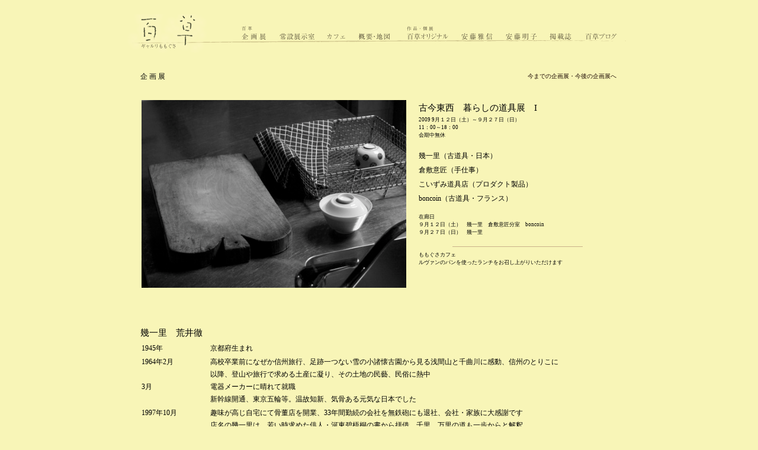

--- FILE ---
content_type: text/html
request_url: https://momogusa.jp/temp/temp2009/temp0909kurashi.html
body_size: 19579
content:
<!DOCTYPE html PUBLIC "-//W3C//DTD HTML 4.01 Transitional//EN">

<html lang="ja">

	<head>
		<meta http-equiv="content-type" content="text/html;charset=shift_jis">
		<title>ギャルリももぐさ｜古今東西　暮らしの道具展 I</title>
		<link rel="stylesheet" type="text/css" href="../../css/stand.css" title="standard">
		<script language="JavaScript" src="../../js/func.js"></script>		
	</head>

	<body text="#555555" link="black" leftmargin="0" marginheight="0" marginwidth="0" topmargin="0">
		<div align="center">
			<table width="900" border="0" cellspacing="0" cellpadding="0" height="1500">
				<tr height="1060">
					<td valign="top" width="48" height="1060">
						<table width="48" border="0" cellspacing="0" cellpadding="0">
							<tr>
								<td><img src="../../images/spacer.gif" alt="" width="1" height="24" border="0"></td>
							</tr>
							<tr>
								<td><img src="../../images/head_01.gif" alt="" width="48" height="65" border="0"></td>
							</tr>
						</table>
					</td>
					<td valign="top" height="1060">
						<table width="804" border="0" cellspacing="0" cellpadding="0" height="100%">
							<tr height="1000">
								<td align="center" valign="top" width="804" height="1000">
									<table width="804" border="0" cellspacing="0" cellpadding="0">
										<tr>
											<td><img src="../../images/spacer.gif" alt="" width="1" height="24" border="0"></td>
										</tr>
										<tr>
											<td>
												<table width="804" border="0" cellspacing="0" cellpadding="0">
													<tr>
														<td valign="top" width="166"><a title="ももぐさTopページへ" name="top" href="../../index.html"><img src="../../images/head_02.gif" alt="ギャルリももぐさ/百草" width="166" height="65" border="0"></a></td>
														<td valign="top" width="599">
															<table width="603" border="0" cellspacing="0" cellpadding="0">
																<tr>
																	<td colspan="9"><img src="../../images/head_03.gif" alt="作品/百草" width="638" height="28" border="0"></td>
																</tr>
																<tr>
																	<td><a title="Temporary Exhibition Gallery" href="../../temp.html" onMouseOver="ChengeImg('../../images/head2_05.gif', 'te');" onMouseOut="ChengeImg('../../images/head_05.gif', 'te');"><img src="../../images/head_05.gif" alt="Temporary Exhibition Gallery" name="te" width="67" height="37" border="0"></a></td>
																	<td><a title="Permanent Exhibition Gallery" href="#" onMouseOver="ChengeImg('../../images/head2_06.gif', 'pe');" onMouseOut="ChengeImg('../../images/head_06.gif', 'pe');"><img src="../../images/head_06.gif" alt="Permanent Exhibition Gallery" name="pe" width="72" height="37" border="0"></a></td>
																	<td><a title="Cafe" href="../../cafe/cafe1301.html" onMouseOver="ChengeImg('../../images/head2_07.gif', 'cf');" onMouseOut="ChengeImg('../../images/head_07.gif', 'cf');"><img src="../../images/head_07.gif" alt="Cafe" name="cf" width="55" height="37" border="0"></a></td>
																	<td><a title="Outline &amp; Access" href="../../out.html" onMouseOver="ChengeImg('../../images/head2_08.gif', 'oa');" onMouseOut="ChengeImg('../../images/head_08.gif', 'oa');"><img src="../../images/head_08.gif" alt="Outline &amp; Access" name="oa" width="81" height="37" border="0"></a></td>
																	<td><a title="Momogusa Original" href="../../original/original.html" onMouseOver="ChengeImg('../../images/head2_09.gif', 'ma');" onMouseOut="ChengeImg('../../images/head_09.gif', 'ma');"><img src="../../images/head_09.gif" alt="Momogusa Original" name="ma" width="91" height="37" border="0"></a></td>
																	<td><a title="Masanobu Ando's Work" href="../../masanobu.html" onMouseOver="ChengeImg('../../images/head2_10.gif', 'aa');" onMouseOut="ChengeImg('../../images/head_10.gif', 'aa');"><img src="../../images/head_10.gif" alt="Masanobu Ando's Work" name="aa" width="77" height="37" border="0"></a></td>
																	<td><a title="Akiko Ando's Work" href="../../akiko.html" onMouseOver="ChengeImg('../../images/head2_11.gif', 'mo');" onMouseOut="ChengeImg('../../images/head_11.gif', 'mo');"><img src="../../images/head_11.gif" alt="Akiko Ando's Work" name="mo" width="74" height="37" border="0"></a></td>
																	<td><a title="Published" href="../../publi.html" onMouseOver="ChengeImg('../../images/head2_12.gif', 'pub');" onMouseOut="ChengeImg('../../images/head_12.gif', 'pub');"><img src="../../images/head_12.gif" alt="Published" name="pub" width="60" height="37" border="0"></a></td>
																	<td><a title="Momogusa Blog." href="../../blog/" target="_blank" onMouseOver="ChengeImg('../../images/head2_13.gif', 'let');" onMouseOut="ChengeImg('../../images/head_13.gif', 'let');"><img src="../../images/head_13.gif" alt="Momogusa Blog." name="let" width="61" height="37" border="0"></a></td>
																</tr>
															</table>
														</td>
													</tr>
												</table>
											</td>
										</tr>
									</table>
									<table width="806" border="0" cellspacing="0" cellpadding="0">
										<tr height="80">
											<td height="80">
												<table width="804" border="0" cellspacing="0" cellpadding="0">
													<tr>
														<td><font class="mid" size="2">企 画 展</font></td>
														<td align="right"><font class="small" size="1"><a title="企画展一覧へ" href="../../temp.html">今までの企画展・今後の企画展へ</a></font></td>
													</tr>
												</table>
											</td>
										</tr>
										<tr>
											<td>
												<table width="804" border="0" cellspacing="0" cellpadding="0">
													<tr>
														<td align="center" width="450">
															<table width="450" border="0" cellspacing="0" cellpadding="0">
																<tr>
																	<td align="center"><a href="../temp_images/images2000/0004sakata1.gif"><img src="../temp_images/images2009/0909kurashi.jpg" alt="" height="317" width="447" border="0"></a></td>
																</tr>
																<tr>
																	<td align="center"></td>
																</tr>
															</table>
														</td>
														<td width="20"><img src="../../images/spacer.gif" alt="" width="20" height="1" border="0"></td>
														<td valign="top" width="334">
															<table width="334" border="0" cellspacing="0" cellpadding="0">
																<tr>
																	<td align="left"><font class="large" size="3">古今東西　暮らしの道具展　I<br>
																		</font></td>
																</tr>
																<tr>
																	<td align="left"><font class="mid2" size="2">2009  9月１２日（土）～９月２７日（日）</font><font class="mid2" size="+2"><br>
																		</font><font class="mid2" size="2">	11：00～18：00<br>
																				会期中無休<br>
																		</font>
																		<p><font class="mid" size="2">幾一里（古道具・日本）<br>
																				倉敷意匠（手仕事）<br>
																				こいずみ道具店（プロダクト製品）<br>
																				boncoin（古道具・フランス）</font><br>
																			<font class="mid2" size="2"><br>
																			</font><font class="mid2" size="2">在廊日<br>
																					９月１２日（土）　幾一里　倉敷意匠分室　boncoin<br>
																			</font><font class="mid2" size="2">９月２７日（日）　幾一里</font></p>
																	</td>
																</tr>
																<tr height="10">
																	<td align="left" height="10"></td>
																</tr>
																<tr>
																	<td align="left">
																		<table width="334" border="0" cellspacing="0" cellpadding="0">
																			<tr height="15">
																				<td align="center" height="15"><img src="../../images/999999dot.gif" alt="" height="1" width="220" border="0"></td>
																			</tr>
																		</table>
																	</td>
																</tr>
																<tr>
																	<td align="left"><font class="mid2" size="2">ももぐさカフェ<br>
																			ルヴァンのパンを使ったランチをお召し上がりいただけます</font></td>
																</tr>
															</table>
														</td>
													</tr>
												</table>
											</td>
										</tr>
										<tr height="35">
											<td height="63"><img src="../../images/spacer.gif" alt="" width="1" height="24" border="0"></td>
										</tr>
										<tr>
											<td></td>
										</tr>
										<tr height="25">
											<td height="25"><font class="large" size="3">幾一里　荒井徹</font></td>
										</tr>
										<tr>
											<td>
												<table width="806" border="0" cellspacing="0" cellpadding="0">
													<tr>
														<td>
															<table width="805" border="0" cellspacing="2" cellpadding="0">
																<tr>
																	<td valign="top" width="100"><font class="mid3" size="2">1945年</font></td>
																	<td width="13"></td>
																	<td width="690"><font class="mid3" size="2">京都府生まれ　</font></td>
																</tr>
																<tr>
																	<td valign="top" width="100"><font class="mid3" size="2">1964年2月<br>
																			<br>
																			3月</font></td>
																	<td width="13"></td>
																	<td width="690"><font class="mid3" size="2">高校卒業前になぜか信州旅行、足跡一つない雪の小諸懐古園から見る浅間山と千曲川に感動、信州のとりこに<br>
																		</font><font class="mid3" size="2">以降、登山や旅行で求める土産に凝り、その土地の民藝、民俗に熱中<br>
																			電器メーカーに晴れて就職<br>
																			新幹線開通、東京五輪等。温故知新、気骨ある元気な日本でした<br>
																		</font></td>
																</tr>
																<tr>
																	<td valign="top" width="100"><font class="mid3" size="2">1997年10月<br>
																			<br>
																		</font></td>
																	<td width="13"></td>
																	<td width="690">
																		<p><font class="mid3" size="2">趣味が高じ自宅にて骨董店を開業、33年間勤続の会社を無鉄砲にも退社、会社・家族に大感謝です<br>
																			</font><font class="mid3" size="2">店名の幾一里は、若い時求めた俳人・河東碧梧桐の書から拝借、千里、万里の道も一歩からと解釈<br>
																			</font></p>
																	</td>
																</tr>
																<tr>
																	<td valign="top" width="100"><font class="mid3" size="2">2000年4月</font></td>
																	<td width="13"></td>
																	<td width="690"><font class="mid3" size="2">京町家の弊店が、京都市景観・まちづくりコンクール優秀賞に、この頃から町家ブームおこる</font></td>
																</tr>
																<tr>
																	<td valign="top" width="100"><font class="mid3" size="2">2008年1月</font></td>
																	<td width="13"></td>
																	<td width="690"><font class="mid3" size="2">百草さんのご好意で企画展に参加（冬百種展・京都から）</font></td>
																</tr>
															</table>
														</td>
													</tr>
												</table>
											</td>
										</tr>
										<tr height="35">
											<td height="64"></td>
										</tr>
										<tr height="25">
											<td height="25"><font class="large" size="3">倉敷意匠分室　タナベ  シンスケ</font></td>
										</tr>
										<tr>
											<td>
												<table width="805" border="0" cellspacing="2" cellpadding="0">
													<tr>
														<td valign="top" width="100"><font class="mid3" size="2">1961年</font></td>
														<td width="13"></td>
														<td width="690"><font class="mid3" size="2">岡山県生まれ　</font></td>
													</tr>
													<tr>
														<td valign="top" width="100"><font class="mid3" size="2">1981年</font></td>
														<td width="13"></td>
														<td width="690"><font class="mid3" size="2">シルクスクリーン印刷工場として創業<br>
																ほどなく、技術的向上心の極端な欠如という意味で、職人としての資質のなさに気づく</font></td>
													</tr>
													<tr>
														<td valign="top" width="100"><font class="mid3" size="2">1989年</font></td>
														<td width="13"></td>
														<td width="690"><font class="mid3" size="2">「倉敷意匠計画室」と社名を改め、生活雑貨における自社ブランド製品の開発を始める<br>
																以来、常に移り変わる市場の要求に対する理解力の不足と、適応能力の限界に苦しみ続ける</font></td>
													</tr>
													<tr>
														<td valign="top" width="100"><font class="mid3" size="2">2001年</font></td>
														<td width="13"></td>
														<td width="690"><font class="mid3" size="2">マーケティングも戦略もない弱小メーカーの商品競争力は、つまるところ個人的嗜好の範囲内にしか存在しえないとの考えに至り、別ブランド「倉敷意匠分室」をスタート</font></td>
													</tr>
													<tr>
														<td valign="top" width="100"><font class="mid3" size="2">2006年</font></td>
														<td width="13"></td>
														<td width="690"><font class="mid3" size="2">あくまでも制作側の嗜好を提示する場所として、倉敷意匠分室カタログ「職人仕事の日本」を発刊。現在4号までを販売中</font></td>
													</tr>
												</table>
											</td>
										</tr>
										<tr height="35">
											<td height="63"></td>
										</tr>
										<tr height="25">
											<td height="25"><font class="large" size="3">小泉 誠</font></td>
										</tr>
										<tr>
											<td>
												<p><font class="mid3" size="2">学生の頃、木工作家を目指すが運良く職に恵まれず、「空間デザインをすると、もれなく家具デザインがついてくるよ！」という甘い言葉にのせられてデザインの世界に飛び込む<br>
													</font><font class="mid3" size="2">デザイナーに支持し6年後に独立。現在は生活用品から家具.空間.建築にいたるまで生活に関わる全てのデザインに関わる<br>
													</font><font class="mid3" size="2">2003年にはデザインを伝える場として「こいずみ道具店」をはじめる</font></p>
											</td>
										</tr>
										<tr height="35">
											<td height="71"></td>
										</tr>
										<tr height="25">
											<td height="25"><font class="large" size="3">boncoin</font><font class="mid2" size="2"><br>
												</font></td>
										</tr>
										<tr>
											<td>
												<p><font class="mid3" size="2">1998年　高知にOPEN.<br>
														フランスの昔の仕事。使われていた道具<br>
														ゆっくり流れていたに違いない時間<br>
														そんなモノ、そんな時間を紹介</font></p>
											</td>
										</tr>
										<tr height="60">
											<td height="60"></td>
										</tr>
										<tr>
											<td><font class="large" size="3">無垢な姿</font></td>
										</tr>
										<tr>
											<td align="right"></td>
										</tr>
										<tr>
											<td><font class="mid2" size="2">　</font><font class="mid2" size="2">千利休と柳宗悦が同時代に生きていたら、親交を重ねただろうかと時々考える。二人とも作り手ではなく使い手であり、位の高い道具に頼らず、自分たちの身の回りから美しい道具を見つけ出したところなど志向は共通している。しかし、仲違いするような気もするのが、利休は選りすぐった道具の使い方を重要視して、最後は狭い茶室に辿り着き個人的なレベルの高みを目指したが、宗悦は道具の細かいところはさておき、機械文明に対抗して大きな民芸館を建て、作り手の運動にしていった点である。<br>
													<br>
													　民芸は職人仕事を芸術にまで高めようとしたが、むしろ秀吉に命まで差し出して個人の美意識を守り通した利休の方により芸術性を感じる。利休の革新性は長次郎などに制作を依頼するプロデューサーとしての側面より、モノに対する厳しい美意識の上に、時・場・光などを利用して何でもない道具を別次元に格上げさせた手法にある。その一つに見立てがある。魚釣りの魚籠を花入に見立てた話は有名だが、それを床の間に掛け、道具は空間やそのしつらえによって見え方が変わることを知らしめた。つまり道具はそれ自身が独立して存在するものではなく、使い方によって美しくも醜くもなるということである。<br>
													　一方、柳は「美は用の現れである。用と美と結ばれるもの、之が工芸である。工芸に於いて用の法則は直ちに美の法則である。用を離れる限り、美は約束されてをらぬ。」とことさら用を重要視しているものの、実際水切れが悪そうな土瓶や片口、両手でしか持てない重そうな器を見ると、用に対してどれだけ厳しさを求めていたか疑問である。当時は西洋の美術に対抗するために重厚さを必要としたのであろうが、民芸運動の中に使うことの視点がもっとあれば、作られるもののバリエーションも増え、普遍性を得たのではないかと思う。<br>
													<br>
													　使い方で見え方も変わるのであれば、ただ道具として存在している無垢の姿のものの方が、使い手の関わる余地が残され楽しめるのではないだろうか。今展の参加者は、美しさを押しつけず、無垢な姿の道具を良く御存知の方ばかり。盃持参で居酒屋に行かれることもある幾一里の荒井さんは、プロフィールを読んでも分かる道具好き。そのピュアな心持ちをいつも見習いたいと思う。パリの蚤の市で、目に留まったものを愛おしく手に取る姿が浮かんでくるのはボンコアンの松村さん。彼女が選ぶモノ・作るモノには、用途を越え、存在に無垢さが感じられる。倉敷意匠のタナベさんは、自分が欲しいと思うモノを製品化しているかのようなプロデューサー。今に残る職人仕事を、現代の暮らしに繋げるべく情熱を注ぐ。デザイナーの小泉さんは、不要な装飾やクールさで逆に存在を主張するデザインとは違い、モノが在りたがっている自然な姿を作り出す名人。生活のリアリティから外れることのないデザイン力に安心する。どう使おうか考えながら、展覧会を観ていただけたら嬉しい。<br>
													<br>
												</font></td>
										</tr>
										<tr height="18">
											<td align="right" height="18"><font class="mid2" size="2">百草　安藤雅信<br>
												</font></td>
										</tr>
										<tr height="18">
											<td align="right" height="18"></td>
										</tr>
										<tr height="18">
											<td align="right" height="18"><font class="small" size="2"><a href="#top" onClick="scrolltop();return false;">このページの先頭へ</a></font></td>
										</tr>
									</table>
								</td>
							</tr>
							<tr height="60">
								<td valign="bottom" width="804" height="60">
									<table width="804" border="0" cellspacing="0" cellpadding="0">
										<tr>
											<td>
												<table width="804" border="0" cellspacing="0" cellpadding="0">
													<tr>
														<td width="48"><img src="../../images/foot_mark.gif" alt="ギャルリももぐさ" width="37" height="24" border="0"></td>
														<td valign="bottom"><font class="small2" size="1">〒507-0013　岐阜県多治見市東栄町2-8-16　TEL：0572-21-3368　FAX：0572-21-3369　<a href="http://www.momogusa.jp/tsuuhan.html">■お問い合わせ・通信販売について</a></font>
                                                          <script>
  (function(i,s,o,g,r,a,m){i['GoogleAnalyticsObject']=r;i[r]=i[r]||function(){
  (i[r].q=i[r].q||[]).push(arguments)},i[r].l=1*new Date();a=s.createElement(o),
  m=s.getElementsByTagName(o)[0];a.async=1;a.src=g;m.parentNode.insertBefore(a,m)
  })(window,document,'script','//www.google-analytics.com/analytics.js','ga');

  ga('create', 'UA-45524993-1', 'momogusa.jp');
  ga('send', 'pageview');

</script></td>
													</tr>
												</table>
											</td>
										</tr>
									</table>
								</td>
							</tr>
							<tr height="20">
								<td valign="bottom" width="804" height="20"></td>
							</tr>
						</table>
					</td>
					<td valign="top" width="48" height="1060">
						<table width="48" border="0" cellspacing="0" cellpadding="0">
							<tr>
								<td><img src="../../images/spacer.gif" alt="" width="1" height="24" border="0"></td>
							</tr>
							<tr>
								<td><img src="../../images/head_04.gif" alt="" width="48" height="65" border="0"></td>
							</tr>
						</table>
					</td>
				</tr>
			</table>
		</div>
	</body>

</html>

--- FILE ---
content_type: text/css
request_url: https://momogusa.jp/css/stand.css
body_size: 1129
content:
.large  { font-size: 15px; line-height: 180% }
.mid { font-size: 12px; font-stretch: expanded; line-height: 200%; }
.mid3 { font-size: 12px; font-stretch: expanded; line-height: 180%; }
.mid2  {
    font-size: 9px;
    line-height: 150%;
    font-stretch: expanded;
    text-align: left;
    color: #000;
}
.mid4  { font-size: 13px;}
.mid5  { font-size: 11px; line-height: 180%;}
.mid6  { font-size: 12px; line-height: 135%;}
.small {
    line-height: 160%;
    ;
    color: #00C;
}
.small2 {
    font-size: 12px;
    line-height: 130%;
    ;
}
body { color: #5d5339; background-color: #f8f5b7; }
a:link { color: #1c0900 ; text-decoration: none; }
a:visited { color: #1c0900; text-decoration: none; }
a:hover { color: #900 ; text-decoration: underline; }
a:active {
	color: #000
}.mid {
	color: #000;
}
.mid .mid {
	color: #800000;
}
.mid .mid {
	color: #990000;
}
.mid .mid {
	color: #bc0b0b;
}
.mid .mid {
	color: #000;
}
.mid2 .mid {
	color: #000;
}
body {
	color: #000;
	font-size: 11px;
}
.mid font {
	color: #000;
}
.large {
	color: #039;
}
.large {
	color: #000;
}
.large {
	color: #000;
}
a img {
	border-top-width: 0px;
	border-right-width: 0px;
	border-bottom-width: 0px;
	border-left-width: 0px;
}


--- FILE ---
content_type: application/javascript
request_url: https://momogusa.jp/js/func.js
body_size: 1028
content:
function ChengeImg( path , target ){
	document.images[target].src = path;
}
function WinOpen( path , width , height ){
	window.open( path , "WIN" ," width=" + width + ",height=" + height + ",resizable=1,toolbar=1,location=0,status=0,menubar=1,scrollbars=1" );
}
var nowpos=0;
var tempflag=1;
var timer;
var IE = navigator.appName.charAt(0)=="M";
var NN = navigator.appName.charAt(0)=="N";

function getScrollTop() {
	if (IE) {
		return document.body.scrollTop;
	} else if (NN) {
		return window.pageYOffset;
	}
}

function scrolltop(){
	scrollit(0);
}

function scrollit(pos){
clearTimeout(timer);
	if(tempflag==1){
		nowpos=getScrollTop();
		newpos=pos;
		timer=setTimeout('moveit('+newpos+')',1);
	}else{
		dis=0;
		nowdis=0;
		newpos=pos;
		clearTimeout(timer);
		timer=setTimeout('moveit('+newpos+')',1);
	}
}

function moveit(newpos){
	tempflag=0;
	dis=(newpos-nowpos)/3;
	nowpos=nowpos+dis;
	nowdis=newpos-nowpos;
	if(nowdis<2 && nowdis>-2){
		nowpos=newpos;
		window.scroll(0,nowpos);
		clearTimeout(timer);
		tempflag=1;
	}else{
		window.scroll(0,nowpos);
		timer=setTimeout('moveit('+newpos+')',5);
	}
}

--- FILE ---
content_type: text/plain
request_url: https://www.google-analytics.com/j/collect?v=1&_v=j102&a=798929759&t=pageview&_s=1&dl=https%3A%2F%2Fmomogusa.jp%2Ftemp%2Ftemp2009%2Ftemp0909kurashi.html&ul=en-us%40posix&dt=%E3%82%AE%E3%83%A3%E3%83%AB%E3%83%AA%E3%82%82%E3%82%82%E3%81%90%E3%81%95%EF%BD%9C%E5%8F%A4%E4%BB%8A%E6%9D%B1%E8%A5%BF%E3%80%80%E6%9A%AE%E3%82%89%E3%81%97%E3%81%AE%E9%81%93%E5%85%B7%E5%B1%95%20I&sr=1280x720&vp=1280x720&_u=IEBAAAABAAAAACAAI~&jid=1283706688&gjid=989566131&cid=1270467489.1769103495&tid=UA-45524993-1&_gid=1264052521.1769103495&_r=1&_slc=1&z=1821177238
body_size: -449
content:
2,cG-K9HYH3WKSF